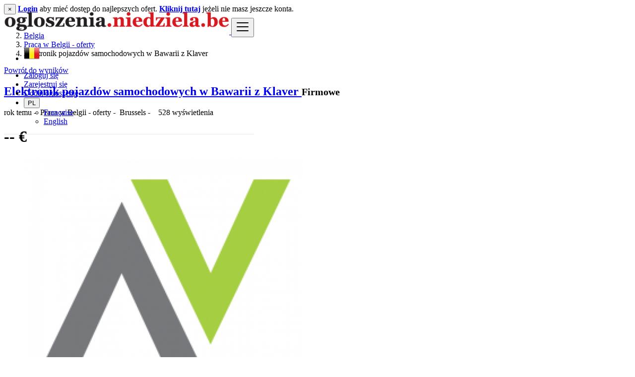

--- FILE ---
content_type: text/html; charset=UTF-8
request_url: http://ogloszenia.niedziela.be/elektronik-pojazdow-samochodowych-w-bawarii-z-klaver/14739
body_size: 13397
content:
<!DOCTYPE html>
<html lang="pl">
<head>
	<meta charset="utf-8">
	<meta name="csrf-token" content="NkLAzQd87xaDURM7pYGGucCIA0YxFLwyHhwzgICG">
	<meta name="robots" content="noindex,nofollow">
	<meta name="googlebot" content="noindex">
	<meta name="viewport" content="width=device-width, initial-scale=1.0">
	<meta name="apple-mobile-web-app-title" content="ogłoszenia.niedziela.be">
	<link rel="apple-touch-icon-precomposed" sizes="144x144" href="http://ogloszenia.niedziela.be/storage/app/default/ico/apple-touch-icon-144-precomposed.png">
	<link rel="apple-touch-icon-precomposed" sizes="114x114" href="http://ogloszenia.niedziela.be/storage/app/default/ico/apple-touch-icon-114-precomposed.png">
	<link rel="apple-touch-icon-precomposed" sizes="72x72" href="http://ogloszenia.niedziela.be/storage/app/default/ico/apple-touch-icon-72-precomposed.png">
	<link rel="apple-touch-icon-precomposed" href="http://ogloszenia.niedziela.be/storage/app/default/ico/apple-touch-icon-57-precomposed.png">
	<link rel="shortcut icon" href="http://ogloszenia.niedziela.be/storage/app/default/ico/favicon.png">
	<title>Elektronik pojazdów samochodowych w Bawarii z Klaver, Brussels</title>
	<meta name="description" content="Jesteś elektronikiem z doświadczeniem? Szukasz dobrzepłatnej pracy? Znasz język niemiecki? Aplikuj do nas! Miejsce pracy: okolice Bayreuth, Niemcy Oferujemy: • atrakcyjne wynagrodzenie • umowa o...">
    <meta name="keywords" content="ogłoszenia.niedziela.be, Belgia, ogłoszenia, ogloszenia, praca, mieszkania, usługi, uslugi">
    
						<link rel="canonical" href="http://ogloszenia.niedziela.be/elektronik-pojazdow-samochodowych-w-bawarii-z-klaver/14739"/>
								<link rel="alternate" href="http://ogloszenia.niedziela.be/fr/elektronik-pojazdow-samochodowych-w-bawarii-z-klaver/14739" hreflang="fr"/>
								<link rel="alternate" href="http://ogloszenia.niedziela.be/en/elektronik-pojazdow-samochodowych-w-bawarii-z-klaver/14739" hreflang="en"/>
									<link rel="dns-prefetch" href="//ogloszenia.niedziela.be">
					<link rel="dns-prefetch" href="//fonts.googleapis.com">
					<link rel="dns-prefetch" href="//graph.facebook.com">
					<link rel="dns-prefetch" href="//google.com">
					<link rel="dns-prefetch" href="//apis.google.com">
					<link rel="dns-prefetch" href="//ajax.googleapis.com">
					<link rel="dns-prefetch" href="//www.google-analytics.com">
					<link rel="dns-prefetch" href="//pagead2.googlesyndication.com">
					<link rel="dns-prefetch" href="//gstatic.com">
					<link rel="dns-prefetch" href="//cdn.api.twitter.com">
					<link rel="dns-prefetch" href="//oss.maxcdn.com">
												<meta property="og:site_name" content="ogłoszenia.niedziela.be" />
<meta property="og:locale" content="pl_PL" />
<meta property="og:url" content="http://ogloszenia.niedziela.be/elektronik-pojazdow-samochodowych-w-bawarii-z-klaver/14739" />
<meta property="og:title" content="Elektronik pojazdów samochodowych w Bawarii z Klaver, Brussels" />
<meta property="og:description" content="Jesteś elektronikiem z doświadczeniem? Szukasz dobrzepłatnej pracy? Znasz język niemiecki? Aplikuj do nas! Miejsce pracy: okolice Bayreuth, Niemcy Oferujemy: • atrakcyjne wynagrodzenie • umowa o pracę..." />
<meta property="og:type" content="article" />
<meta property="og:image" content="http://ogloszenia.niedziela.be/storage/files/be/14739/thumb-816x460-c9409ed544894eabdb267d1ad6c1a39e.png" />
<meta property="og:image:width" content="600" />
<meta property="og:image:height" content="600" />

			<meta property="twitter:card" content="summary">
    <meta property="twitter:title" content="Elektronik pojazdów samochodowych w Bawarii z Klaver, Brussels">
    <meta property="twitter:description" content="Jesteś elektronikiem z doświadczeniem? Szukasz dobrzepłatnej pracy? Znasz język niemiecki? Aplikuj do nas! Miejsce pracy: okolice Bayreuth, Niemcy Oferujemy: • atrakcyjne wynagrodzenie • umowa o...">
    <meta property="twitter:domain" content="ogloszenia.niedziela.be">
    
				<link rel="alternate" type="application/rss+xml" href="http://ogloszenia.niedziela.be/feed" title="All ads">
				    
    	
			<link href="http://ogloszenia.niedziela.be/css/app.css?id=b3afff2dbda1fa970b12" rel="stylesheet">
			
	<style type="text/css">
	
	
/* === v6.7 === */
/* === Body === */

/* === Header === */
.navbar.navbar-site { position: absolute !important; }.navbar.navbar-site {border-bottom-width: 1px !important;border-bottom-style: solid !important;}.navbar.navbar-site { border-bottom-color: #e8e8e8 !important; }
/* === Footer === */

/* === Button: Add Listing === */

/* === Other: Grid View Columns === */
.make-grid .item-list { width: 25.00% !important; }@media (max-width: 767px) {.make-grid .item-list { width: 50% !important; }}.make-grid .item-list .cornerRibbons { left: -30.00%; top: 8%; }.make-grid.noSideBar .item-list .cornerRibbons { left: -22.00%; top: 8%; }@media (min-width: 992px) and (max-width: 1119px) {.make-grid .item-list .cornerRibbons { left: -36.00%; top: 8%; }.make-grid.noSideBar .item-list .cornerRibbons { left: -26.00%; top: 8%; }}@media (min-width: 768px) and (max-width: 991px) {.make-grid .item-list .cornerRibbons { left: -35.00%; top: 8%; }.make-grid.noSideBar .item-list .cornerRibbons { left: -25.00%; top: 8%; }}@media (max-width: 767px) {.make-grid .item-list { width: 50%; }}@media (max-width: 767px) {.make-grid .item-list .cornerRibbons, .make-grid.noSideBar .item-list .cornerRibbons { left: -10%; top: 8%; }}@media (max-width: 736px) {.make-grid .item-list .cornerRibbons, .make-grid.noSideBar .item-list .cornerRibbons { left: -12%; top: 8%; }}@media (max-width: 667px) {.make-grid .item-list .cornerRibbons, .make-grid.noSideBar .item-list .cornerRibbons { left: -13%; top: 8%; }}@media (max-width: 568px) {.make-grid .item-list .cornerRibbons, .make-grid.noSideBar .item-list .cornerRibbons { left: -14%; top: 8%; }}@media (max-width: 480px) {.make-grid .item-list .cornerRibbons, .make-grid.noSideBar .item-list .cornerRibbons { left: -22%; top: 8%; }}.adds-wrapper.make-grid .item-list:nth-child(4n+4),.category-list.make-grid .item-list:nth-child(4n+4) {border-right: solid 1px #ddd;}.adds-wrapper.make-grid .item-list:nth-child(3n+3),.category-list.make-grid .item-list:nth-child(3n+3) {border-right: solid 1px #ddd;}.adds-wrapper.make-grid .item-list:nth-child(4n+4),.category-list.make-grid .item-list:nth-child(4n+4) {border-right: none;}@media (max-width: 991px) {.adds-wrapper.make-grid .item-list:nth-child(4n+4),.category-list.make-grid .item-list:nth-child(4n+4) {border-right-style: solid;border-right-width: 1px;border-right-color: #ddd;}}
/* === Homepage: Search Form Area === */

/* === Homepage: Locations & Country Map === */

	
	/* === CSS Fix === */
	.f-category h6 {
		color: #333;
	}
	.photo-count {
		color: #292b2c;
	}
	.page-info-lite h5 {
		color: #999999;
	}
	h4.item-price {
		color: #292b2c;
	}
	.skin-blue .pricetag {
		color: #fff;
	}
	
</style>
	
	<link href="http://ogloszenia.niedziela.be/css/custom.css" rel="stylesheet">
    
    		<!-- bxSlider CSS file -->
			<link href="http://ogloszenia.niedziela.be/assets/plugins/bxslider/jquery.bxslider.css" rel="stylesheet"/>
	
	<link href="http://ogloszenia.niedziela.be/assets/plugins/bootstrap-fileinput/css/fileinput.min.css" rel="stylesheet">
		<style>
		.krajee-default.file-preview-frame:hover:not(.file-preview-error) {
			box-shadow: 0 0 5px 0 #666666;
		}
	</style>
	
									    
    	
	
	<!--[if lt IE 9]>
	<script src="https://oss.maxcdn.com/libs/html5shiv/3.7.0/html5shiv.js"></script>
	<script src="https://oss.maxcdn.com/libs/respond.js/1.3.0/respond.min.js"></script>
	<![endif]-->
 
	<script>
		paceOptions = {
			elements: true
		};
	</script>
	<script src="http://ogloszenia.niedziela.be/assets/js/pace.min.js"></script>
	<script src="http://ogloszenia.niedziela.be/assets/plugins/modernizr/modernizr-custom.js"></script>
	
		</head>
<body class="skin-default">
<div id="wrapper">
	
			<div class="header">
	<nav class="navbar fixed-top navbar-site navbar-light bg-light navbar-expand-md" role="navigation">
		<div class="container">
			
			<div class="navbar-identity">
				
				<a href="http://ogloszenia.niedziela.be" class="navbar-brand logo logo-title">
					<img src="http://ogloszenia.niedziela.be/storage/app/logo/logo-5ce9a56f63bfa.png"
						 alt="ogłoszenia.niedziela.be" class="tooltipHere main-logo" title="" data-placement="bottom"
						 data-toggle="tooltip"
						 data-original-title="ogłoszenia.niedziela.be Belgia"/>
				</a>
				
				<button data-target=".navbar-collapse" data-toggle="collapse" class="navbar-toggler pull-right" type="button">
					<svg xmlns="http://www.w3.org/2000/svg" viewBox="0 0 30 30" width="30" height="30" focusable="false">
						<title>Menu</title>
						<path stroke="currentColor" stroke-width="2" stroke-linecap="round" stroke-miterlimit="10" d="M4 7h22M4 15h22M4 23h22"></path>
					</svg>
				</button>
				
																</div>
			
			<div class="navbar-collapse collapse">
				<ul class="nav navbar-nav navbar-left">
					
																																			<li class="flag-menu country-flag tooltipHere hidden-xs nav-item" data-toggle="tooltip" data-placement="right" >
																					<a style="cursor: default;">
												<img class="flag-icon no-caret" src="http://ogloszenia.niedziela.be/images/flags/32/be.png">
											</a>
																			</li>
																														</ul>
				
				<ul class="nav navbar-nav ml-auto navbar-right">
											<li class="nav-item">
															<a href="#quickLogin" class="nav-link" data-toggle="modal"><i class="icon-user fa"></i> Zaloguj się</a>
													</li>
						<li class="nav-item">
							<a href="http://ogloszenia.niedziela.be/register" class="nav-link"><i class="icon-user-add fa"></i> Zarejestruj się</a>
						</li>
										
										
					<li class="nav-item postadd">
																					<a class="btn btn-block btn-border btn-post btn-add-listing" href="#quickLogin" data-toggle="modal">
									<i class="fa fa-plus-circle"></i> Dodaj ogłoszenie
								</a>
																		</li>
					
					<!-- Language Selector -->
	<li class="dropdown lang-menu nav-item">
		<button type="button" class="btn btn-secondary dropdown-toggle" data-toggle="dropdown">
			<span class="lang-title">PL</span>
		</button>
		<ul id="langMenuDropdown" class="dropdown-menu dropdown-menu-right user-menu shadow-sm" role="menu">
																								<li class="dropdown-item">
						<a href="http://ogloszenia.niedziela.be/fr/elektronik-pojazdow-samochodowych-w-bawarii-z-klaver/14739" tabindex="-1" rel="alternate" hreflang="fr">
							<span class="lang-name">Française</span>
						</a>
					</li>
																					<li class="dropdown-item">
						<a href="http://ogloszenia.niedziela.be/en/elektronik-pojazdow-samochodowych-w-bawarii-z-klaver/14739" tabindex="-1" rel="alternate" hreflang="en">
							<span class="lang-name">English</span>
						</a>
					</li>
									</ul>
	</li>
					
				</ul>
			</div>
			
			
		</div>
	</nav>
</div>
	
				
			
			<div class="h-spacer"></div>
		<div class="container">
			<div class="row">
				<div class="col-xl-12">
					<div class="alert alert-warning">
						<button type="button" class="close" data-dismiss="alert" aria-hidden="true">&times;</button>
						<a href="http://ogloszenia.niedziela.be/login"><strong>Login</strong></a> aby mieć dostęp do najlepszych ofert. <a href="http://ogloszenia.niedziela.be/register"><strong>Kliknij tutaj</strong></a> jeżeli nie masz jeszcze konta.
					</div>
				</div>
			</div>
		</div>
	
		<input type="hidden" name="_token" value="NkLAzQd87xaDURM7pYGGucCIA0YxFLwyHhwzgICG">
	<input type="hidden" id="post_id" value="14739">
	
		
	<div class="main-container">
		
					<div class="container">
		
		<div class="container ads-parent-responsive d-none d-xl-block d-lg-block d-md-none d-sm-none">
			<div class="text-center">
				
			</div>
		</div>
		
		<div class="container ads-parent-responsive d-none d-xl-none d-lg-none d-md-block d-sm-none">
			<div class="text-center">
				
			</div>
		</div>
		
		<div class="container ads-parent-responsive d-block d-xl-none d-lg-none d-md-none d-sm-block">
			<div class="text-center">
				
			</div>
		</div>
	</div>
				<div class="h-spacer"></div>
		
		<div class="container">
			<div class="row">
				<div class="col-md-12">
					
					<nav aria-label="breadcrumb" role="navigation" class="pull-left">
						<ol class="breadcrumb">
							<li class="breadcrumb-item"><a href="http://ogloszenia.niedziela.be"><i class="icon-home fa"></i></a></li>
							<li class="breadcrumb-item"><a href="http://ogloszenia.niedziela.be">Belgia</a></li>
															<li class="breadcrumb-item">
																		<a href="http://ogloszenia.niedziela.be/category/jobs-offers-pl">
										Praca w Belgii - oferty
									</a>
								</li>
														<li class="breadcrumb-item active" aria-current="page">Elektronik pojazdów samochodowych w Bawarii z Klaver</li>
						</ol>
					</nav>
					
					<div class="pull-right backtolist">
						<a href="http://ogloszenia.niedziela.be"><i class="fa fa-angle-double-left"></i> Powrót do wyników</a>
					</div>
				
				</div>
			</div>
		</div>
		
		<div class="container">
			<div class="row">
				<div class="col-lg-9 page-content col-thin-right">
					<div class="inner inner-box ads-details-wrapper pb-0">
						<h2 class="enable-long-words">
							<strong>
																<a href="http://ogloszenia.niedziela.be/elektronik-pojazdow-samochodowych-w-bawarii-z-klaver/14739" title="Elektronik pojazdów samochodowych w Bawarii z Klaver">
									Elektronik pojazdów samochodowych w Bawarii z Klaver
                                </a>
                            </strong>
							<small class="label label-default adlistingtype">Firmowe</small>
													</h2>
						<span class="info-row">
							<span class="date"><i class="icon-clock"> </i> rok temu </span> -&nbsp;
							<span class="category">Praca w Belgii - oferty</span> -&nbsp;
							<span class="item-location"><i class="fas fa-map-marker-alt"></i> Brussels </span> -&nbsp;
							<span class="category">
								<i class="icon-eye-3"></i>&nbsp;
								528 wyświetlenia
							</span>
						</span>
						
						<div class="posts-image">
																						<h1 class="pricetag">
																			 -- €
																	</h1>
																						<ul class="bxslider">
																			<li><img src="http://ogloszenia.niedziela.be/storage/files/be/14739/thumb-816x460-c9409ed544894eabdb267d1ad6c1a39e.png" alt="elektronik-pojazdow-samochodowych-w-bawarii-z-klaver-big-0"></li>
																	</ul>
								<div class="product-view-thumb-wrapper">
									<ul id="bx-pager" class="product-view-thumb">
																			<li>
											<a class="thumb-item-link" data-slide-index="0" href="">
												<img src="http://ogloszenia.niedziela.be/storage/files/be/14739/thumb-120x90-c9409ed544894eabdb267d1ad6c1a39e.png" alt="elektronik-pojazdow-samochodowych-w-bawarii-z-klaver-small-0">
											</a>
										</li>
																		</ul>
								</div>
													</div>
						<!--posts-image-->
						
						
												

						<div class="ads-details">
							<ul class="nav nav-tabs">
								<li class="nav-item active">
									<a class="nav-link" href="#tab-details" data-toggle="tab"><h4>Detala ogłoszenia</h4></a>
								</li>
															</ul>
							
							<!-- Tab panes -->
							<div class="tab-content p-3 mb-3">
								<div class="tab-pane active" id="tab-details">
									<div class="row">
										<div class="ads-details-info col-md-12 col-sm-12 col-xs-12 enable-long-words from-wysiwyg">
											
											<div class="row">
												<!-- Location -->
												<div class="detail-line-lite col-md-6 col-sm-6 col-xs-6">
													<div>
														<span><i class="fas fa-map-marker-alt"></i> Lokalizacja: </span>
														<span>
																														<a href="http://ogloszenia.niedziela.be/free-ads/brussels/2800866">
																Brussels
															</a>
														</span>
													</div>
												</div>
												
																									<!-- Price / Salary -->
													<div class="detail-line-lite col-md-6 col-sm-6 col-xs-6">
														<div>
															<span>
																Wypłata:
															</span>
															<span>
																																	 -- €
																																															</span>
														</div>
													</div>
																							</div>
											<hr>
											
											<!-- Description -->
											<div class="row">
												<div class="col-12 detail-line-content">
													<p>Jesteś elektronikiem z doświadczeniem? Szukasz dobrzepłatnej pracy? Znasz język niemiecki?</p>

<p>Aplikuj do nas!</p>

<p>Miejsce pracy: okolice Bayreuth, Niemcy</p>

<p><b>Oferujemy:</b></p>

<p>• atrakcyjne wynagrodzenie</p>

<p>• umowa o pracę na dłuższy okres</p>

<p>• stała opieka polskiego koordynatora</p>

<p>• pomoc w dopełnieniu formalności związanych z wyjazdem</p>

<p>• ubezpieczenie zdrowotne</p>

<p>• dobre warunki pracy, miła atmosfera</p>

<p>• zapewnione zakwaterowanie</p>

<p><b>Wymagania:</b></p>

<p>• doświadczenie zawodowe jako elektronik</p>

<p>• dyspozycyjność i zaangażowanie w powierzone obowiązki</p>

<p>• prawo jazdy i własny samochód</p>

<p>• znajomość języka niemieckiego w stopniu komunikatywnym</p>

<p><b>Zakres obowiązków:</b></p>

<p>·<span style="font-size:7pt;">        </span>zakładanie instalacji elektrycznych </p>

<p>·<span style="font-size:7pt;">        </span>kontrola instalacji</p>

<p>·<span style="font-size:7pt;">        </span>instalacje elektryczne w kamperach </p>

<p><b>Zainteresowała Cię oferta? Zadzwoń do nas!</b></p>

<p><b>Wiktoria +48 570 901 913</b></p>

<p><b>Dominika +48 570 901 033</b></p>

<p><b>Kamila +48 570 901 414</b></p>

<p>Pracujemy od poniedziałku do piątku od 8:00 do 16:00!</p>

<p>Klaver sp. z o.o. ul. Wolności 22/1, 42-200  Częstochowa (KRAZ 18450)</p>
												</div>
											</div>
											
											<!-- Custom Fields -->
											<div class="row" id="customFields">
		<div class="col-xl-12">
			<div class="row pl-2 pr-2">
				<div class="col-xl-12 pb-2 pl-1 pr-1">
					<h4><i class="icon-th-list"></i> Additional Details</h4>
				</div>
			</div>
		</div>
		
		<div class="col-xl-12">
			<div class="row pl-2 pr-2">
																											<div class="detail-line col-sm-6 col-xs-12 pb-2 pl-1 pr-1">
								<div class="rounded-small p-2">
									<span class="detail-line-label">Company</span>
									<span class="detail-line-value">KlaverTeam</span>
								</div>
							</div>
																																						<div class="detail-line col-sm-6 col-xs-12 pb-2 pl-1 pr-1">
								<div class="rounded-small p-2">
									<span class="detail-line-label">Work Type</span>
									<span class="detail-line-value">Full-time</span>
								</div>
							</div>
																		</div>
		</div>
	</div>
										
											<!-- Tags -->
																						
											<!-- Actions -->
											<div class="row detail-line-action text-center">
													<div class="col-4">
																																										<a data-toggle="modal" href="#contactUser">
																<i class="icon-mail-2 tooltipHere" data-toggle="tooltip" data-original-title="Wyślij wiadomość"></i>
															</a>
																																								</div>
													<div class="col-4">
														<a class="make-favorite" id="14739" href="javascript:void(0)">
																															<i class="far fa-heart" class="tooltipHere" data-toggle="tooltip" data-original-title="SZapisz ogłoszenie"></i>
																													</a>
													</div>
													<div class="col-4">
														<a href="http://ogloszenia.niedziela.be/posts/14739/report">
															<i class="fa icon-info-circled-alt tooltipHere" data-toggle="tooltip" data-original-title="Zgłoś nadużycie"></i>
														</a>
													</div>
											</div>
										</div>
										
										<br>&nbsp;<br>
									</div>
								</div>
								
															</div>
							<!-- /.tab content -->
									
							<div class="content-footer text-left">
																											<a class="btn btn-default" data-toggle="modal" href="#contactUser"><i class="icon-mail-2"></i> Wyślij wiadomość </a>
																																		<a href="tel:570901913"  class="btn btn-success showphone">
										<i class="icon-phone-1"></i>
										<img src="[data-uri]"/>
									</a>
															</div>
						</div>
					</div>
					<!--/.ads-details-wrapper-->
				</div>
				<!--/.page-content-->

				<div class="col-lg-3 page-sidebar-right">
					<aside>
						<div class="card card-user-info sidebar-card">
															<div class="block-cell user">
									<div class="cell-media">
																					<img src="https://secure.gravatar.com/avatar/4c1d090219927535b7e6764bd70e340c.jpg?s=150&amp;d=mm&amp;r=g" alt="KlaverTeam">
																			</div>
									<div class="cell-content">
										<h5 class="title">Posted by</h5>
										<span class="name">
																																			<a href="http://ogloszenia.niedziela.be/users/6315/ads">
													KlaverTeam
												</a>
																					</span>
										
																				
									</div>
								</div>
														
							<div class="card-content">
																									<div class="card-body text-left">
										<div class="grid-col">
											<div class="col from">
												<i class="fas fa-map-marker-alt"></i>
												<span>Lokalizacja</span>
											</div>
											<div class="col to">
												<span>
																										<a href="http://ogloszenia.niedziela.be/free-ads/brussels/2800866">
														Brussels
													</a>
												</span>
											</div>
										</div>
																				<div class="grid-col">
											<div class="col from">
												<i class="fas fa-user"></i>
												<span>Dołączono</span>
											</div>
											<div class="col to">
												<span>2 lata temu</span>
											</div>
										</div>
																			</div>
																									
								<div class="ev-action" style="border-top: 1px solid #ddd;">
																														<a href="#contactUser" data-toggle="modal" class="btn btn-default btn-block">
												<i class="icon-mail-2"></i> Wyślij wiadomość
											</a>
																															<a href="tel:570901913"  class="btn btn-success btn-block showphone">
												<i class="icon-phone-1"></i>
												<img src="[data-uri]"/>
											</a>
																											</div>
							</div>
						</div>
						
												
													<div class="text-center mt-4 mb-4 ml-0 mr-0">
	<button class='btn btn-fb share s_facebook'><i class="icon-facebook"></i> </button>&nbsp;
	<button class='btn btn-tw share s_twitter'><i class="icon-twitter"></i> </button>&nbsp;
	<button class='btn btn-danger share s_plus'><i class="icon-googleplus-rect"></i> </button>&nbsp;
	<button class='btn btn-lin share s_linkedin'><i class="icon-linkedin"></i> </button>
</div>												
						<div class="card sidebar-card">
							<div class="card-header">Wskazówki dla kupujących dotyczące bezpieczeństwa</div>
							<div class="card-content">
								<div class="card-body text-left">
									<ul class="list-check">
										<li> Poznaj sprzedawcę w miejscu publicznym </li>
										<li> Sprawdź przedmiot przed zakupem </li>
										<li> Płać tylko po odebraniu przedmiotu </li>
									</ul>
                                                                        								</div>
							</div>
						</div>
					</aside>
				</div>
			</div>

		</div>
		
		<div class="h-spacer"></div>
		<div class="container">
		<div class="col-xl-12 content-box layout-section">
			<div class="row row-featured row-featured-category">
				<div class="col-xl-12 box-title">
					<div class="inner">
						<h2>
							<span class="title-3">Podobne <span style="font-weight: bold;">Ogłoszenia</span></span>
							<a href="http://ogloszenia.niedziela.be/search?c=391" class="sell-your-item">
								Więcej <i class="icon-th-list"></i>
							</a>
						</h2>
					</div>
				</div>
		
				<div style="clear: both"></div>
		
				<div class="relative content featured-list-row clearfix">
					
					<div class="large-12 columns">
						<div class="no-margin featured-list-slider owl-carousel owl-theme">
															<div class="item">
																		<a href="http://ogloszenia.niedziela.be/rozladunek-kontenerow-holandia/21008">
										<span class="item-carousel-thumb">
											<img class="img-fluid" src="http://ogloszenia.niedziela.be/storage/files/be/21008/thumb-320x240-40a9c3c74d0d7ac1a7ca8e352b856018.jpg" alt="ROZŁADUNEK KONTENERÓW - HOLANDIA" style="border: 1px solid #e7e7e7; margin-top: 2px;">
										</span>
										<span class="item-name">ROZŁADUNEK KONTENERÓW - HOLANDIA</span>
										
																				
										<span class="price">
																																				2 000 €
																																	</span>
									</a>
								</div>
															<div class="item">
																		<a href="http://ogloszenia.niedziela.be/magazyn-z-odzieza-holandia/20989">
										<span class="item-carousel-thumb">
											<img class="img-fluid" src="http://ogloszenia.niedziela.be/storage/files/be/20989/thumb-320x240-347d650940f834360733c3d595538b60.jpg" alt="MAGAZYN Z ODZIEŻĄ - HOLANDIA" style="border: 1px solid #e7e7e7; margin-top: 2px;">
										</span>
										<span class="item-name">MAGAZYN Z ODZIEŻĄ - HOLANDIA</span>
										
																				
										<span class="price">
																																				2 000 €
																																	</span>
									</a>
								</div>
															<div class="item">
																		<a href="http://ogloszenia.niedziela.be/produkcja-sera-angielski-b1-praca-od-zaraz/20992">
										<span class="item-carousel-thumb">
											<img class="img-fluid" src="http://ogloszenia.niedziela.be/storage/app/default/picture.jpg" alt="PRODUKCJA SERA - ANGIELSKI B1 - PRACA OD ZARAZ" style="border: 1px solid #e7e7e7; margin-top: 2px;">
										</span>
										<span class="item-name">PRODUKCJA SERA - ANGIELSKI B1 - PRACA OD ZARAZ</span>
										
																				
										<span class="price">
																																				2 500 €
																																	</span>
									</a>
								</div>
															<div class="item">
																		<a href="http://ogloszenia.niedziela.be/operatorzy-reach-truck-zakwaterowanie-holandia/21003">
										<span class="item-carousel-thumb">
											<img class="img-fluid" src="http://ogloszenia.niedziela.be/storage/app/default/picture.jpg" alt="OPERATORZY REACH TRUCK - ZAKWATEROWANIE - HOLANDIA" style="border: 1px solid #e7e7e7; margin-top: 2px;">
										</span>
										<span class="item-name">OPERATORZY REACH TRUCK - ZAKWATEROWANIE - HOLANDIA</span>
										
																				
										<span class="price">
																																				2 500 €
																																	</span>
									</a>
								</div>
															<div class="item">
																		<a href="http://ogloszenia.niedziela.be/rozladunek-kontenerow-holandia/20990">
										<span class="item-carousel-thumb">
											<img class="img-fluid" src="http://ogloszenia.niedziela.be/storage/files/be/20990/thumb-320x240-ef1f8d49b190fc28d65275dbe27771cc.jpg" alt="ROZŁADUNEK KONTENERÓW - HOLANDIA" style="border: 1px solid #e7e7e7; margin-top: 2px;">
										</span>
										<span class="item-name">ROZŁADUNEK KONTENERÓW - HOLANDIA</span>
										
																				
										<span class="price">
																																				2 000 €
																																	</span>
									</a>
								</div>
															<div class="item">
																		<a href="http://ogloszenia.niedziela.be/orderpicker-zbieranie-zamowien-pary-holandia/20997">
										<span class="item-carousel-thumb">
											<img class="img-fluid" src="http://ogloszenia.niedziela.be/storage/app/default/picture.jpg" alt="ORDERPICKER - ZBIERANIE ZAMÓWIEŃ - PARY - HOLANDIA" style="border: 1px solid #e7e7e7; margin-top: 2px;">
										</span>
										<span class="item-name">ORDERPICKER - ZBIERANIE ZAMÓWIEŃ - PARY - HOLANDIA</span>
										
																				
										<span class="price">
																																				2 500 €
																																	</span>
									</a>
								</div>
															<div class="item">
																		<a href="http://ogloszenia.niedziela.be/produkcja-prefabrykatow-betonowych/21001">
										<span class="item-carousel-thumb">
											<img class="img-fluid" src="http://ogloszenia.niedziela.be/storage/files/be/21001/thumb-320x240-f33d9dffbfee3503fbb5bd1491b834f2.jpg" alt="Produkcja prefabrykatów betonowych" style="border: 1px solid #e7e7e7; margin-top: 2px;">
										</span>
										<span class="item-name">Produkcja prefabrykatów betonowych</span>
										
																				
										<span class="price">
																																				24 €
																																	</span>
									</a>
								</div>
															<div class="item">
																		<a href="http://ogloszenia.niedziela.be/produkcja-prefabrykatow-betonowych/21000">
										<span class="item-carousel-thumb">
											<img class="img-fluid" src="http://ogloszenia.niedziela.be/storage/app/default/picture.jpg" alt="Produkcja prefabrykatów betonowych" style="border: 1px solid #e7e7e7; margin-top: 2px;">
										</span>
										<span class="item-name">Produkcja prefabrykatów betonowych</span>
										
																				
										<span class="price">
																																				24 €
																																	</span>
									</a>
								</div>
															<div class="item">
																		<a href="http://ogloszenia.niedziela.be/operator-koparki-k-m-roboty-ziemne/21010">
										<span class="item-carousel-thumb">
											<img class="img-fluid" src="http://ogloszenia.niedziela.be/storage/files/be/21010/thumb-320x240-f4ae4a35bfb5be37bbadb4d4c3323ebd.jpg" alt="Operator koparki (K/M) - roboty ziemne" style="border: 1px solid #e7e7e7; margin-top: 2px;">
										</span>
										<span class="item-name">Operator koparki (K/M) - roboty ziemne</span>
										
																				
										<span class="price">
																																				24 €
																																	</span>
									</a>
								</div>
															<div class="item">
																		<a href="http://ogloszenia.niedziela.be/magazyn-z-odzieza-holandia/20987">
										<span class="item-carousel-thumb">
											<img class="img-fluid" src="http://ogloszenia.niedziela.be/storage/files/be/20987/thumb-320x240-05caa193af3840535c237808a748745b.jpg" alt="MAGAZYN Z ODZIEŻĄ - HOLANDIA" style="border: 1px solid #e7e7e7; margin-top: 2px;">
										</span>
										<span class="item-name">MAGAZYN Z ODZIEŻĄ - HOLANDIA</span>
										
																				
										<span class="price">
																																				2 000 €
																																	</span>
									</a>
								</div>
															<div class="item">
																		<a href="http://ogloszenia.niedziela.be/rozladunek-kontenerow-holandia/20986">
										<span class="item-carousel-thumb">
											<img class="img-fluid" src="http://ogloszenia.niedziela.be/storage/files/be/20986/thumb-320x240-6f2a5650aecf0d9792b5b27b8b452ae4.jpg" alt="ROZŁADUNEK KONTENERÓW - HOLANDIA" style="border: 1px solid #e7e7e7; margin-top: 2px;">
										</span>
										<span class="item-name">ROZŁADUNEK KONTENERÓW - HOLANDIA</span>
										
																				
										<span class="price">
																																				2 000 €
																																	</span>
									</a>
								</div>
															<div class="item">
																		<a href="http://ogloszenia.niedziela.be/rozladunek-kontenerow-angielski-a2-od-zaraz-holandia/21006">
										<span class="item-carousel-thumb">
											<img class="img-fluid" src="http://ogloszenia.niedziela.be/storage/app/default/picture.jpg" alt="ROZŁADUNEK KONTENERÓW - ANGIELSKI A2 - OD ZARAZ - HOLANDIA" style="border: 1px solid #e7e7e7; margin-top: 2px;">
										</span>
										<span class="item-name">ROZŁADUNEK KONTENERÓW - ANGIELSKI A2 - OD ZARAZ - HOLANDIA</span>
										
																				
										<span class="price">
																																				3 000 €
																																	</span>
									</a>
								</div>
															<div class="item">
																		<a href="http://ogloszenia.niedziela.be/praca-przy-dachach-plaskich-okolice-brukseli/21012">
										<span class="item-carousel-thumb">
											<img class="img-fluid" src="http://ogloszenia.niedziela.be/storage/files/be/21012/thumb-320x240-914c8fa969317306cbf9e5665054752e.jpg" alt="Praca przy dachach płaskich (okolice Brukseli)" style="border: 1px solid #e7e7e7; margin-top: 2px;">
										</span>
										<span class="item-name">Praca przy dachach płaskich (okolice Brukseli)</span>
										
																				
										<span class="price">
																																				-- €
																																	</span>
									</a>
								</div>
															<div class="item">
																		<a href="http://ogloszenia.niedziela.be/hydraulik-k-m-holandia/21011">
										<span class="item-carousel-thumb">
											<img class="img-fluid" src="http://ogloszenia.niedziela.be/storage/files/be/21011/thumb-320x240-176255ba468b2e5c623631e9e5d1542f.jpg" alt="Hydraulik (K/M)- Holandia" style="border: 1px solid #e7e7e7; margin-top: 2px;">
										</span>
										<span class="item-name">Hydraulik (K/M)- Holandia</span>
										
																				
										<span class="price">
																																				27 €
																																	</span>
									</a>
								</div>
															<div class="item">
																		<a href="http://ogloszenia.niedziela.be/prace-stolarskie-domki-drewniane-elewacje/20991">
										<span class="item-carousel-thumb">
											<img class="img-fluid" src="http://ogloszenia.niedziela.be/storage/files/be/20991/thumb-320x240-a1bca81d2ff989c7c2a975579ecf2503.jpg" alt="Prace stolarskie - domki drewniane / elewacje" style="border: 1px solid #e7e7e7; margin-top: 2px;">
										</span>
										<span class="item-name">Prace stolarskie - domki drewniane / elewacje</span>
										
																				
										<span class="price">
																																				28 €
																																	</span>
									</a>
								</div>
															<div class="item">
																		<a href="http://ogloszenia.niedziela.be/magazyn-z-odzieza-holandia/21009">
										<span class="item-carousel-thumb">
											<img class="img-fluid" src="http://ogloszenia.niedziela.be/storage/files/be/21009/thumb-320x240-61360ffed9b70ec47e2814a35398580f.jpg" alt="MAGAZYN Z ODZIEŻĄ - HOLANDIA" style="border: 1px solid #e7e7e7; margin-top: 2px;">
										</span>
										<span class="item-name">MAGAZYN Z ODZIEŻĄ - HOLANDIA</span>
										
																				
										<span class="price">
																																				2 000 €
																																	</span>
									</a>
								</div>
															<div class="item">
																		<a href="http://ogloszenia.niedziela.be/rekruter-praca-biurowa-zdalna-od-zaraz/21004">
										<span class="item-carousel-thumb">
											<img class="img-fluid" src="http://ogloszenia.niedziela.be/storage/app/default/picture.jpg" alt="REKRUTER - PRACA BIUROWA - ZDALNA - OD ZARAZ" style="border: 1px solid #e7e7e7; margin-top: 2px;">
										</span>
										<span class="item-name">REKRUTER - PRACA BIUROWA - ZDALNA - OD ZARAZ</span>
										
																				
										<span class="price">
																																				2 500 €
																																	</span>
									</a>
								</div>
															<div class="item">
																		<a href="http://ogloszenia.niedziela.be/pomocnik-operatora-maszyn-z-j.angielskim-od-zaraz.-okolice-venlo/20994">
										<span class="item-carousel-thumb">
											<img class="img-fluid" src="http://ogloszenia.niedziela.be/storage/files/be/20994/thumb-320x240-72555456b1b73b7c796139e6fe8913d8.jpg" alt="Pomocnik operatora maszyn z j.angielskim od zaraz. Okolice Venlo" style="border: 1px solid #e7e7e7; margin-top: 2px;">
										</span>
										<span class="item-name">Pomocnik operatora maszyn z j.angielskim od zaraz. Okolice Venlo</span>
										
																				
										<span class="price">
																																				-- €
																																	</span>
									</a>
								</div>
															<div class="item">
																		<a href="http://ogloszenia.niedziela.be/operator-wozka-elektrycznego-ept-od-zaraz/20993">
										<span class="item-carousel-thumb">
											<img class="img-fluid" src="http://ogloszenia.niedziela.be/storage/files/be/20993/thumb-320x240-7eddfd8a1fbb1cc16308dc37dc78d300.png" alt="Operator wózka elektrycznego EPT od zaraz" style="border: 1px solid #e7e7e7; margin-top: 2px;">
										</span>
										<span class="item-name">Operator wózka elektrycznego EPT od zaraz</span>
										
																				
										<span class="price">
																																				-- €
																																	</span>
									</a>
								</div>
															<div class="item">
																		<a href="http://ogloszenia.niedziela.be/prace-ziemne/21002">
										<span class="item-carousel-thumb">
											<img class="img-fluid" src="http://ogloszenia.niedziela.be/storage/files/be/21002/thumb-320x240-c72d0ac18ce9fd5bf623b2e68492a88e.jpg" alt="Prace ziemne" style="border: 1px solid #e7e7e7; margin-top: 2px;">
										</span>
										<span class="item-name">Prace ziemne</span>
										
																				
										<span class="price">
																																				25 €
																																	</span>
									</a>
								</div>
										
						</div>
					</div>
		
				</div>
			</div>
		</div>
	</div>


											
	</div>

			
			<footer class="main-footer">
	<div class="footer-content">
		<div class="container">
			<div class="row">
				
									<div class="col-lg-4 col-md-4 col-sm-4 col-xs-6">
						<div class="footer-col">
							<h4 class="footer-title">O nas</h4>
							<ul class="list-unstyled footer-nav">
																											<li>
																																														<a href="http://ogloszenia.niedziela.be/page/regulamin" > Regulamin </a>
																					</li>
																			<li>
																																														<a href="http://ogloszenia.niedziela.be/page/faq" > FAQ </a>
																					</li>
																			<li>
																																														<a href="http://ogloszenia.niedziela.be/page/anti-scam" > Anti-Scam </a>
																					</li>
																			<li>
																																														<a href="http://ogloszenia.niedziela.be/page/terms" > Terms </a>
																					</li>
																			<li>
																																														<a href="http://ogloszenia.niedziela.be/page/privacy" > Privacy </a>
																					</li>
																								</ul>
						</div>
					</div>
					
					<div class="col-lg-4 col-md-4 col-sm-4 col-xs-6">
						<div class="footer-col">
							<h4 class="footer-title">Contact &amp; Sitemap</h4>
							<ul class="list-unstyled footer-nav">
								<li><a href="http://ogloszenia.niedziela.be/contact"> Kontakt </a></li>
																<li><a href="http://ogloszenia.niedziela.be/sitemap"> Mapa strony </a></li>
															</ul>
						</div>
					</div>
					
					<div class="col-lg-4 col-md-4 col-sm-4 col-xs-12">
						<div class="footer-col">
							<h4 class="footer-title">Moje konto</h4>
							<ul class="list-unstyled footer-nav">
																	<li>
																					<a href="#quickLogin" data-toggle="modal"> Zaloguj się </a>
																			</li>
									<li><a href="http://ogloszenia.niedziela.be/register"> Zarejestruj się </a></li>
															</ul>
						</div>
					</div>
					
										
					<div style="clear: both"></div>
								
				<div class="col-xl-12">
																		<hr>
																
					<div class="copy-info text-center">
						© 2026 ogłoszenia.niedziela.be. Wszelkie prawa zastrzeżone.
																					Powered by Niedziela.BE
																		</div>
				</div>
			
			</div>
		</div>
	</div>
	<!-- Start Alexa Certify Javascript -->
<script type="text/javascript">
_atrk_opts = { atrk_acct:"9K/Gl1aAFUE070", domain:"niedziela.be",dynamic: true};
(function() { var as = document.createElement('script'); as.type = 'text/javascript'; as.async = true; as.src = "https://certify-js.alexametrics.com/atrk.js"; var s = document.getElementsByTagName('script')[0];s.parentNode.insertBefore(as, s); })();
</script>
<noscript><img src="https://certify.alexametrics.com/atrk.gif?account=9K/Gl1aAFUE070" style="display:none" height="1" width="1" alt="" /></noscript>
<!-- End Alexa Certify Javascript -->  
</footer>
	
</div>

			<div class="modal fade" id="contactUser" tabindex="-1" role="dialog">
	<div class="modal-dialog">
		<div class="modal-content">
			
			<div class="modal-header">
				<h4 class="modal-title">
					<i class="icon-mail-2"></i> Skontaktuj się z reklamodawcą
				</h4>
				
				<button type="button" class="close" data-dismiss="modal">
					<span aria-hidden="true">&times;</span>
					<span class="sr-only">Zamknij</span>
				</button>
			</div>
			
			<form role="form" method="POST" action="http://ogloszenia.niedziela.be/posts/14739/contact" enctype="multipart/form-data">
				<input type="hidden" name="_token" value="NkLAzQd87xaDURM7pYGGucCIA0YxFLwyHhwzgICG">
				<div class="modal-body">

										
											<!-- from_name -->
												<div class="form-group required">
							<label for="from_name" class="control-label">Imię i nazwisko <sup>*</sup></label>
							<div class="input-group">
								<input id="from_name"
									   name="from_name"
									   class="form-control"
									   placeholder="Twoje imię i nazwisko"
									   type="text"
									   value=""
								>
							</div>
						</div>
							
						<!-- from_email -->
												<div class="form-group required">
							<label for="from_email" class="control-label">E-mail
															</label>
							<div class="input-group">
								<div class="input-group-prepend">
									<span class="input-group-text"><i class="icon-mail"></i></span>
								</div>
								<input id="from_email" name="from_email" type="text" placeholder="np. you@gmail.com"
									   class="form-control" value="">
							</div>
						</div>
										
					<!-- from_phone -->
										<div class="form-group required">
						<label for="phone" class="control-label">Numer telefonu
													</label>
						<div class="input-group">
							<div class="input-group-prepend">
								<span id="phoneCountry" class="input-group-text"><i class="icon-phone-1"></i></span>
							</div>
							<input id="from_phone"
								   name="from_phone"
								   type="text"
								   placeholder="Numer telefonu"
								   maxlength="60"
								   class="form-control"
								   value=""
							>
						</div>
					</div>
					
					<!-- message -->
										<div class="form-group required">
						<label for="message" class="control-label">
							Wiadomość <span class="text-count">(500 max)</span> <sup>*</sup>
						</label>
						<textarea id="message"
								  name="message"
								  class="form-control required"
								  placeholder="Twoja wiadomość tutaj..."
								  rows="5"
						></textarea>
					</div>

										
										
					<input type="hidden" name="country_code" value="BE">
					<input type="hidden" name="post_id" value="14739">
					<input type="hidden" name="messageForm" value="1">
				</div>
				
				<div class="modal-footer">
					<button type="button" class="btn btn-default" data-dismiss="modal">Anuluj</button>
					<button type="submit" class="btn btn-success pull-right">Wyślij wiadomość</button>
				</div>
			</form>
			
		</div>
	</div>
</div>

	
<div class="modal fade" id="quickLogin" tabindex="-1" role="dialog">
	<div class="modal-dialog  modal-sm">
		<div class="modal-content">
			
			<div class="modal-header">
				<h4 class="modal-title"><i class="icon-login fa"></i> Zaloguj się </h4>
				
				<button type="button" class="close" data-dismiss="modal">
					<span aria-hidden="true">&times;</span>
					<span class="sr-only">Zamknij</span>
				</button>
			</div>
			
			<form role="form" method="POST" action="http://ogloszenia.niedziela.be/login">
				<input type="hidden" name="_token" value="NkLAzQd87xaDURM7pYGGucCIA0YxFLwyHhwzgICG">
				<div class="modal-body">

										
										
										<!-- login -->
										<div class="form-group">
						<label for="login" class="control-label">Zaloguj się (Email lub Telefon)</label>
						<div class="input-icon">
							<i class="icon-user fa"></i>
							<input id="mLogin" name="login" type="text" placeholder="Email lub Telefon" class="form-control" value="">
						</div>
					</div>
					
					<!-- password -->
										<div class="form-group">
						<label for="password" class="control-label">Hasło</label>
						<div class="input-icon">
							<i class="icon-lock fa"></i>
							<input id="mPassword" name="password" type="password" class="form-control" placeholder="Hasło" autocomplete="off">
						</div>
					</div>
					
					<!-- remember -->
										<div class="form-group">
						<label class="checkbox form-check-label pull-left mt-2" style="font-weight: normal;">
							<input type="checkbox" value="1" name="remember" id="mRemember" class=""> Pozostaw mnie zalogowanym
						</label>
						<p class="pull-right mt-2">
							<a href="http://ogloszenia.niedziela.be/password/reset"> Zapomniałeś hasło? </a> / <a href="http://ogloszenia.niedziela.be/register">Zarejestruj się</a>
						</p>
						<div style=" clear:both"></div>
					</div>
					
										
					<input type="hidden" name="quickLoginForm" value="1">
				</div>
				<div class="modal-footer">
					<button type="button" class="btn btn-default" data-dismiss="modal">Anuluj</button>
					<button type="submit" class="btn btn-success pull-right">Zaloguj się</button>
				</div>
			</form>
			
		</div>
	</div>
</div>
<!-- Modal Change Country -->
<div class="modal fade modalHasList" id="selectCountry" tabindex="-1" role="dialog" aria-labelledby="selectCountryLabel" aria-hidden="true">
	<div class="modal-dialog modal-lg" role="document">
		<div class="modal-content">
			
			<div class="modal-header">
				<h4 class="modal-title uppercase font-weight-bold" id="selectCountryLabel">
					<i class="icon-map"></i> Select your Country
				</h4>
				
				<button type="button" class="close" data-dismiss="modal">
					<span aria-hidden="true">&times;</span>
					<span class="sr-only">Zamknij</span>
				</button>
			</div>
			
			<div class="modal-body">
				<div class="row">
					
																		<ul class="cat-list col-xl-3 col-lg-3 col-md-4 col-sm-6 col-xs-6">
																									<li>
									<img src="http://ogloszenia.niedziela.be/images/blank.gif" class="flag flag-be" style="margin-bottom: 4px; margin-right: 5px;">
									<a href="http://ogloszenia.niedziela.be/fr?d=BE" class="tooltip-test" title="Belgia">
										Belgia
									</a>
								</li>
															</ul>
																
				</div>
			</div>
			
		</div>
	</div>
</div>
<!-- /.modal -->
<div class="js-cookie-consent cookie-consent">

    <span class="cookie-consent__message">
        Your experience on this site will be improved by allowing cookies.
    </span>

    <button class="js-cookie-consent-agree cookie-consent__agree">
        Allow cookies
    </button>

</div>

    <script>

        window.laravelCookieConsent = (function () {

            var COOKIE_VALUE = 1;

            function consentWithCookies() {
                setCookie('laraclassified_cookie_consent', COOKIE_VALUE, 365 * 20);
                hideCookieDialog();
            }

            function cookieExists(name) {
                return (document.cookie.split('; ').indexOf(name + '=' + COOKIE_VALUE) !== -1);
            }

            function hideCookieDialog() {
                var dialogs = document.getElementsByClassName('js-cookie-consent');

                for (var i = 0; i < dialogs.length; ++i) {
                    dialogs[i].style.display = 'none';
                }
            }

            function setCookie(name, value, expirationInDays) {
                var date = new Date();
                date.setTime(date.getTime() + (expirationInDays * 24 * 60 * 60 * 1000));
                document.cookie = name + '=' + value + '; ' + 'expires=' + date.toUTCString() +';path=/';
            }

            if(cookieExists('laraclassified_cookie_consent')) {
                hideCookieDialog();
            }

            var buttons = document.getElementsByClassName('js-cookie-consent-agree');

            for (var i = 0; i < buttons.length; ++i) {
                buttons[i].addEventListener('click', consentWithCookies);
            }

            return {
                consentWithCookies: consentWithCookies,
                hideCookieDialog: hideCookieDialog
            };
        })();
    </script>



<script>
	
	var siteUrl = 'http://ogloszenia.niedziela.be';
	var languageCode = 'pl';
	var countryCode = 'BE';
	var timerNewMessagesChecking = 60000;
	
	
	var langLayout = {
		'hideMaxListItems': {
			'moreText': "Więcej",
			'lessText': "Mniej"
		},
		'select2': {
			errorLoading: function(){
				return "The results could not be loaded."
			},
			inputTooLong: function(e){
				var t = e.input.length - e.maximum, n = 'Please delete ' + t + ' character';
				return t != 1 && (n += 's'),n
			},
			inputTooShort: function(e){
				var t = e.minimum - e.input.length, n = 'Please enter ' + t + ' or more characters';
				return n
			},
			loadingMore: function(){
				return "Loading more results…"
			},
			maximumSelected: function(e){
				var t = 'You can only select ' + e.maximum + ' item';
				return e.maximum != 1 && (t += 's'),t
			},
			noResults: function(){
				return "No results found"
			},
			searching: function(){
				return "Searching…"
			}
		}
	};
</script>

	
	<script>
		/* Carousel Parameters */
		var carouselItems = 20;
		var carouselAutoplay = false;
		var carouselAutoplayTimeout = 1500;
		var carouselLang = {
			'navText': {
				'prev': "prev",
				'next': "next"
			}
		};
	</script>

<script src="http://ogloszenia.niedziela.be/js/app.js?id=803e69c3cbb5789208c5"></script>
	<script src="http://ogloszenia.niedziela.be/assets/plugins/select2/js/i18n/pl.js"></script>
<script>
	$(document).ready(function () {
		
		$('.selecter').select2({
			language: langLayout.select2,
			dropdownAutoWidth: 'true',
			minimumResultsForSearch: Infinity,
			width: '100%'
		});
		
		
		$('.sselecter').select2({
			language: langLayout.select2,
			dropdownAutoWidth: 'true',
			width: '100%'
		});
		
		
		$('.share').ShareLink({
			title: 'Elektronik pojazdów samochodowych w Bawarii z Klaver, Brussels',
			text: 'Elektronik pojazdów samochodowych w Bawarii z Klaver, Brussels',
			url: 'http://ogloszenia.niedziela.be/elektronik-pojazdow-samochodowych-w-bawarii-z-klaver/14739',
			width: 640,
			height: 480
		});
		
		
			});
</script>

        
	<!-- bxSlider Javascript file -->
	<script src="http://ogloszenia.niedziela.be/assets/plugins/bxslider/jquery.bxslider.min.js"></script>
    
	<script>
		/* Favorites Translation */
        var lang = {
            labelSavePostSave: "SZapisz ogłoszenie",
            labelSavePostRemove: "Usuń ulubione",
            loginToSavePost: "Zaloguj się, aby zapisać ogłoszenia.",
            loginToSaveSearch: "Zaloguj się, aby zapisać wyszukiwanie.",
            confirmationSavePost: "Post saved in favorites successfully !",
            confirmationRemoveSavePost: "Post deleted from favorites successfully !",
            confirmationSaveSearch: "Wyszukiwanie zostało pomyślnie zapisane!",
            confirmationRemoveSaveSearch: "Wyszukiwanie zostało usunięte pomyślnie!"
        };
		
		$(document).ready(function () {
			/* bxSlider - Main Images */
			$('.bxslider').bxSlider({
				speed: 1000,
				pagerCustom: '#bx-pager',
				adaptiveHeight: true,
				onSlideAfter: function ($slideElement, oldIndex, newIndex) {
									}
			});
			
			/* bxSlider - Thumbnails */
							$('#bx-pager').addClass('m-3');
				$('#bx-pager .thumb-item-link').unwrap();
						
			            
			/* Keep the current tab active with Twitter Bootstrap after a page reload */
            /* For bootstrap 3 use 'shown.bs.tab', for bootstrap 2 use 'shown' in the next line */
            $('a[data-toggle="tab"]').on('shown.bs.tab', function (e) {
                /* save the latest tab; use cookies if you like 'em better: */
                localStorage.setItem('lastTab', $(this).attr('href'));
            });
            /* Go to the latest tab, if it exists: */
            var lastTab = localStorage.getItem('lastTab');
            if (lastTab) {
                $('[href="' + lastTab + '"]').tab('show');
            }
		});
		
		/* bxSlider - Initiates Responsive Carousel */
		function bxSliderSettings()
		{
			var smSettings = {
				slideWidth: 65,
				minSlides: 1,
				maxSlides: 4,
				slideMargin: 5,
				adaptiveHeight: true,
				pager: false
			};
			var mdSettings = {
				slideWidth: 100,
				minSlides: 1,
				maxSlides: 4,
				slideMargin: 5,
				adaptiveHeight: true,
				pager: false
			};
			var lgSettings = {
				slideWidth: 100,
				minSlides: 3,
				maxSlides: 6,
				pager: false,
				slideMargin: 10,
				adaptiveHeight: true
			};
			
			if ($(window).width() <= 640) {
				return smSettings;
			} else if ($(window).width() > 640 && $(window).width() < 768) {
				return mdSettings;
			} else {
				return lgSettings;
			}
		}
	</script>

	
	<script src="http://ogloszenia.niedziela.be/assets/plugins/bootstrap-fileinput/js/plugins/sortable.min.js" type="text/javascript"></script>
	<script src="http://ogloszenia.niedziela.be/assets/plugins/bootstrap-fileinput/js/fileinput.min.js" type="text/javascript"></script>
	<script src="http://ogloszenia.niedziela.be/assets/plugins/bootstrap-fileinput/themes/fa/theme.js" type="text/javascript"></script>
			<script src="http://ogloszenia.niedziela.be/assets/plugins/bootstrap-fileinput/js/locales/pl.js" type="text/javascript"></script>
	
	<script>
		/* Initialize with defaults (Resume) */
		$('#filename').fileinput(
		{
			theme: "fa",
            language: 'pl',
						showPreview: false,
			allowedFileExtensions: ["pdf","doc","docx","word","rtf","rtx","ppt","pptx","odt","odp","wps","jpeg","jpg","bmp","png"],
			showUpload: false,
			showRemove: false,
			maxFileSize: 2500
		});
	</script>
	<script>
		$(document).ready(function () {
					});
	</script>

				
</body>
</html>